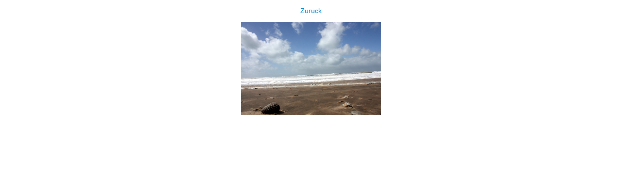

--- FILE ---
content_type: text/html;charset=utf-8
request_url: https://www.slowfood.de/aktuelles/2014/nachbericht_konferenz_ein_anderes_meer_ist_moeglich/aktuelles-aktuelles_2014-emd_nachbericht_meer_2_288.jpg/image_view_fullscreen
body_size: 531
content:
<!DOCTYPE html>
<html xmlns="http://www.w3.org/1999/xhtml" lang="en" xml:lang="en">
<head><meta http-equiv="Content-Type" content="text/html; charset=UTF-8" />
  
  <meta name="viewport" content="width=device-width, initial-scale=1" />
  <title>aktuelles-aktuelles_2014-emd_nachbericht_meer_2_288.jpg</title>
  <style type="text/css" media="screen">
    body {
      background-color: white;
      color: black;
      font-family: Helvetica, Arial, sans-serif;
      font-size: 14px;
      padding:0;
      margin:0;
    }
    @media screen and (max-width: 768px) {
        body {
          font-size: 100%;
        }
    }
    a {
      color: #08c;
      text-decoration: none;
      text-align:center;
    }
    a:hover {text-decoration:underline;}
    a span {
      display:block;
      line-height:1.5em;
      padding:12px;
    }
    img {
      border: 0;
      display:block;
      margin:0 auto;
      max-width: 100%; height: auto;
    }
  </style>
</head>

<body>
  <div id="content-core">
    
    
    <a href="https://www.slowfood.de"><span>Zurück</span>
      <img src="https://www.slowfood.de/aktuelles/2014/nachbericht_konferenz_ein_anderes_meer_ist_moeglich/aktuelles-aktuelles_2014-emd_nachbericht_meer_2_288.jpg/@@images/image.jpeg" alt="aktuelles-aktuelles_2014-emd_nachbericht_meer_2_288.jpg" title="aktuelles-aktuelles_2014-emd_nachbericht_meer_2_288.jpg" height="192" width="288" />
    </a>
  
  </div>
</body>
</html>